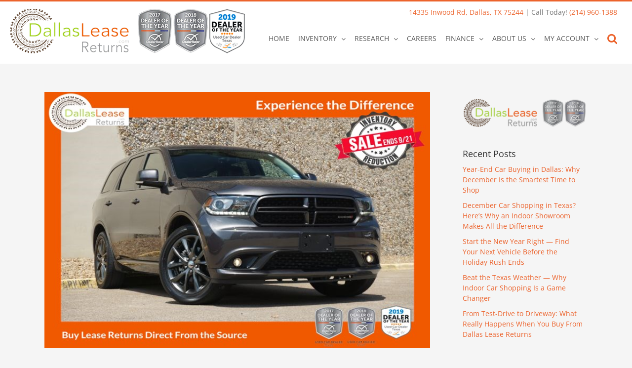

--- FILE ---
content_type: text/html; charset=UTF-8
request_url: https://blog.dallasleasereturns.com/2019/09/20/why-choose-a-mid-size-suv/
body_size: 15621
content:
<!DOCTYPE html>
<html class="avada-html-layout-wide avada-html-header-position-top" lang="en-US" prefix="og: http://ogp.me/ns# fb: http://ogp.me/ns/fb#">
<head>
	<meta http-equiv="X-UA-Compatible" content="IE=edge" />
	<meta http-equiv="Content-Type" content="text/html; charset=utf-8"/>
	<meta name="viewport" content="width=device-width, initial-scale=1" />
	<title>Why Choose a Mid-Size SUV &#8211; Dallas Lease Returns</title>
<meta name='robots' content='max-image-preview:large' />
<link rel="alternate" type="application/rss+xml" title="Dallas Lease Returns &raquo; Feed" href="https://blog.dallasleasereturns.com/feed/" />
<link rel="alternate" type="application/rss+xml" title="Dallas Lease Returns &raquo; Comments Feed" href="https://blog.dallasleasereturns.com/comments/feed/" />
		
		
		
				<link rel="alternate" type="application/rss+xml" title="Dallas Lease Returns &raquo; Why Choose a Mid-Size SUV Comments Feed" href="https://blog.dallasleasereturns.com/2019/09/20/why-choose-a-mid-size-suv/feed/" />
<link rel="alternate" title="oEmbed (JSON)" type="application/json+oembed" href="https://blog.dallasleasereturns.com/wp-json/oembed/1.0/embed?url=https%3A%2F%2Fblog.dallasleasereturns.com%2F2019%2F09%2F20%2Fwhy-choose-a-mid-size-suv%2F" />
<link rel="alternate" title="oEmbed (XML)" type="text/xml+oembed" href="https://blog.dallasleasereturns.com/wp-json/oembed/1.0/embed?url=https%3A%2F%2Fblog.dallasleasereturns.com%2F2019%2F09%2F20%2Fwhy-choose-a-mid-size-suv%2F&#038;format=xml" />

		<meta property="og:title" content="Why Choose a Mid-Size SUV"/>
		<meta property="og:type" content="article"/>
		<meta property="og:url" content="https://blog.dallasleasereturns.com/2019/09/20/why-choose-a-mid-size-suv/"/>
		<meta property="og:site_name" content="Dallas Lease Returns"/>
		<meta property="og:description" content="Whether you are a Dodge, Chevy, Ford or Kia person, we have you covered in the Mid-Size SUV market! Here are some reasons why this style of SUV is a great one!
 https://www.dallasleasereturns.com/pre-owned-cars/detail/2018-Jeep-Grand-Cherokee/407846 

 	Large enough to fit all you need, yet small enough to park! "/>

									<meta property="og:image" content="https://blog.dallasleasereturns.com/wp-content/uploads/2019/09/suv.jpg"/>
							<style id='wp-img-auto-sizes-contain-inline-css' type='text/css'>
img:is([sizes=auto i],[sizes^="auto," i]){contain-intrinsic-size:3000px 1500px}
/*# sourceURL=wp-img-auto-sizes-contain-inline-css */
</style>
<style id='wp-emoji-styles-inline-css' type='text/css'>

	img.wp-smiley, img.emoji {
		display: inline !important;
		border: none !important;
		box-shadow: none !important;
		height: 1em !important;
		width: 1em !important;
		margin: 0 0.07em !important;
		vertical-align: -0.1em !important;
		background: none !important;
		padding: 0 !important;
	}
/*# sourceURL=wp-emoji-styles-inline-css */
</style>
<link rel='stylesheet' id='fusion-dynamic-css-css' href='https://blog.dallasleasereturns.com/wp-content/uploads/fusion-styles/6dd53ff831e8a9bd5be00aa1a06cf689.min.css?ver=3.10.1' type='text/css' media='all' />
<script type="text/javascript" src="https://blog.dallasleasereturns.com/wp-includes/js/jquery/jquery.min.js?ver=3.7.1" id="jquery-core-js"></script>
<script type="text/javascript" src="https://blog.dallasleasereturns.com/wp-includes/js/jquery/jquery-migrate.min.js?ver=3.4.1" id="jquery-migrate-js"></script>
<link rel="https://api.w.org/" href="https://blog.dallasleasereturns.com/wp-json/" /><link rel="alternate" title="JSON" type="application/json" href="https://blog.dallasleasereturns.com/wp-json/wp/v2/posts/549" /><link rel="EditURI" type="application/rsd+xml" title="RSD" href="https://blog.dallasleasereturns.com/xmlrpc.php?rsd" />
<meta name="generator" content="WordPress 6.9" />
<link rel="canonical" href="https://blog.dallasleasereturns.com/2019/09/20/why-choose-a-mid-size-suv/" />
<link rel='shortlink' href='https://blog.dallasleasereturns.com/?p=549' />
<style type="text/css" id="css-fb-visibility">@media screen and (max-width: 640px){.fusion-no-small-visibility{display:none !important;}body .sm-text-align-center{text-align:center !important;}body .sm-text-align-left{text-align:left !important;}body .sm-text-align-right{text-align:right !important;}body .sm-flex-align-center{justify-content:center !important;}body .sm-flex-align-flex-start{justify-content:flex-start !important;}body .sm-flex-align-flex-end{justify-content:flex-end !important;}body .sm-mx-auto{margin-left:auto !important;margin-right:auto !important;}body .sm-ml-auto{margin-left:auto !important;}body .sm-mr-auto{margin-right:auto !important;}body .fusion-absolute-position-small{position:absolute;top:auto;width:100%;}.awb-sticky.awb-sticky-small{ position: sticky; top: var(--awb-sticky-offset,0); }}@media screen and (min-width: 641px) and (max-width: 1024px){.fusion-no-medium-visibility{display:none !important;}body .md-text-align-center{text-align:center !important;}body .md-text-align-left{text-align:left !important;}body .md-text-align-right{text-align:right !important;}body .md-flex-align-center{justify-content:center !important;}body .md-flex-align-flex-start{justify-content:flex-start !important;}body .md-flex-align-flex-end{justify-content:flex-end !important;}body .md-mx-auto{margin-left:auto !important;margin-right:auto !important;}body .md-ml-auto{margin-left:auto !important;}body .md-mr-auto{margin-right:auto !important;}body .fusion-absolute-position-medium{position:absolute;top:auto;width:100%;}.awb-sticky.awb-sticky-medium{ position: sticky; top: var(--awb-sticky-offset,0); }}@media screen and (min-width: 1025px){.fusion-no-large-visibility{display:none !important;}body .lg-text-align-center{text-align:center !important;}body .lg-text-align-left{text-align:left !important;}body .lg-text-align-right{text-align:right !important;}body .lg-flex-align-center{justify-content:center !important;}body .lg-flex-align-flex-start{justify-content:flex-start !important;}body .lg-flex-align-flex-end{justify-content:flex-end !important;}body .lg-mx-auto{margin-left:auto !important;margin-right:auto !important;}body .lg-ml-auto{margin-left:auto !important;}body .lg-mr-auto{margin-right:auto !important;}body .fusion-absolute-position-large{position:absolute;top:auto;width:100%;}.awb-sticky.awb-sticky-large{ position: sticky; top: var(--awb-sticky-offset,0); }}</style>		<script type="text/javascript">
			var doc = document.documentElement;
			doc.setAttribute( 'data-useragent', navigator.userAgent );
		</script>
		
	<style id='global-styles-inline-css' type='text/css'>
:root{--wp--preset--aspect-ratio--square: 1;--wp--preset--aspect-ratio--4-3: 4/3;--wp--preset--aspect-ratio--3-4: 3/4;--wp--preset--aspect-ratio--3-2: 3/2;--wp--preset--aspect-ratio--2-3: 2/3;--wp--preset--aspect-ratio--16-9: 16/9;--wp--preset--aspect-ratio--9-16: 9/16;--wp--preset--color--black: #000000;--wp--preset--color--cyan-bluish-gray: #abb8c3;--wp--preset--color--white: #ffffff;--wp--preset--color--pale-pink: #f78da7;--wp--preset--color--vivid-red: #cf2e2e;--wp--preset--color--luminous-vivid-orange: #ff6900;--wp--preset--color--luminous-vivid-amber: #fcb900;--wp--preset--color--light-green-cyan: #7bdcb5;--wp--preset--color--vivid-green-cyan: #00d084;--wp--preset--color--pale-cyan-blue: #8ed1fc;--wp--preset--color--vivid-cyan-blue: #0693e3;--wp--preset--color--vivid-purple: #9b51e0;--wp--preset--color--awb-color-1: rgba(255,255,255,1);--wp--preset--color--awb-color-2: rgba(246,246,246,1);--wp--preset--color--awb-color-3: rgba(235,234,234,1);--wp--preset--color--awb-color-4: rgba(89,186,0,1);--wp--preset--color--awb-color-5: rgba(236,99,44,1);--wp--preset--color--awb-color-6: rgba(116,116,116,1);--wp--preset--color--awb-color-7: rgba(51,52,52,1);--wp--preset--color--awb-color-8: rgba(51,51,51,1);--wp--preset--color--awb-color-custom-10: rgba(101,188,123,1);--wp--preset--color--awb-color-custom-11: rgba(224,222,222,1);--wp--preset--color--awb-color-custom-12: rgba(255,255,255,0.9);--wp--preset--color--awb-color-custom-13: rgba(35,31,32,1);--wp--preset--color--awb-color-custom-14: rgba(88,88,88,1);--wp--preset--color--awb-color-custom-15: rgba(169,204,89,1);--wp--preset--color--awb-color-custom-16: rgba(235,234,234,0.8);--wp--preset--color--awb-color-custom-17: rgba(71,71,71,1);--wp--preset--color--awb-color-custom-18: rgba(245,245,245,1);--wp--preset--gradient--vivid-cyan-blue-to-vivid-purple: linear-gradient(135deg,rgb(6,147,227) 0%,rgb(155,81,224) 100%);--wp--preset--gradient--light-green-cyan-to-vivid-green-cyan: linear-gradient(135deg,rgb(122,220,180) 0%,rgb(0,208,130) 100%);--wp--preset--gradient--luminous-vivid-amber-to-luminous-vivid-orange: linear-gradient(135deg,rgb(252,185,0) 0%,rgb(255,105,0) 100%);--wp--preset--gradient--luminous-vivid-orange-to-vivid-red: linear-gradient(135deg,rgb(255,105,0) 0%,rgb(207,46,46) 100%);--wp--preset--gradient--very-light-gray-to-cyan-bluish-gray: linear-gradient(135deg,rgb(238,238,238) 0%,rgb(169,184,195) 100%);--wp--preset--gradient--cool-to-warm-spectrum: linear-gradient(135deg,rgb(74,234,220) 0%,rgb(151,120,209) 20%,rgb(207,42,186) 40%,rgb(238,44,130) 60%,rgb(251,105,98) 80%,rgb(254,248,76) 100%);--wp--preset--gradient--blush-light-purple: linear-gradient(135deg,rgb(255,206,236) 0%,rgb(152,150,240) 100%);--wp--preset--gradient--blush-bordeaux: linear-gradient(135deg,rgb(254,205,165) 0%,rgb(254,45,45) 50%,rgb(107,0,62) 100%);--wp--preset--gradient--luminous-dusk: linear-gradient(135deg,rgb(255,203,112) 0%,rgb(199,81,192) 50%,rgb(65,88,208) 100%);--wp--preset--gradient--pale-ocean: linear-gradient(135deg,rgb(255,245,203) 0%,rgb(182,227,212) 50%,rgb(51,167,181) 100%);--wp--preset--gradient--electric-grass: linear-gradient(135deg,rgb(202,248,128) 0%,rgb(113,206,126) 100%);--wp--preset--gradient--midnight: linear-gradient(135deg,rgb(2,3,129) 0%,rgb(40,116,252) 100%);--wp--preset--font-size--small: 10.5px;--wp--preset--font-size--medium: 20px;--wp--preset--font-size--large: 21px;--wp--preset--font-size--x-large: 42px;--wp--preset--font-size--normal: 14px;--wp--preset--font-size--xlarge: 28px;--wp--preset--font-size--huge: 42px;--wp--preset--spacing--20: 0.44rem;--wp--preset--spacing--30: 0.67rem;--wp--preset--spacing--40: 1rem;--wp--preset--spacing--50: 1.5rem;--wp--preset--spacing--60: 2.25rem;--wp--preset--spacing--70: 3.38rem;--wp--preset--spacing--80: 5.06rem;--wp--preset--shadow--natural: 6px 6px 9px rgba(0, 0, 0, 0.2);--wp--preset--shadow--deep: 12px 12px 50px rgba(0, 0, 0, 0.4);--wp--preset--shadow--sharp: 6px 6px 0px rgba(0, 0, 0, 0.2);--wp--preset--shadow--outlined: 6px 6px 0px -3px rgb(255, 255, 255), 6px 6px rgb(0, 0, 0);--wp--preset--shadow--crisp: 6px 6px 0px rgb(0, 0, 0);}:where(.is-layout-flex){gap: 0.5em;}:where(.is-layout-grid){gap: 0.5em;}body .is-layout-flex{display: flex;}.is-layout-flex{flex-wrap: wrap;align-items: center;}.is-layout-flex > :is(*, div){margin: 0;}body .is-layout-grid{display: grid;}.is-layout-grid > :is(*, div){margin: 0;}:where(.wp-block-columns.is-layout-flex){gap: 2em;}:where(.wp-block-columns.is-layout-grid){gap: 2em;}:where(.wp-block-post-template.is-layout-flex){gap: 1.25em;}:where(.wp-block-post-template.is-layout-grid){gap: 1.25em;}.has-black-color{color: var(--wp--preset--color--black) !important;}.has-cyan-bluish-gray-color{color: var(--wp--preset--color--cyan-bluish-gray) !important;}.has-white-color{color: var(--wp--preset--color--white) !important;}.has-pale-pink-color{color: var(--wp--preset--color--pale-pink) !important;}.has-vivid-red-color{color: var(--wp--preset--color--vivid-red) !important;}.has-luminous-vivid-orange-color{color: var(--wp--preset--color--luminous-vivid-orange) !important;}.has-luminous-vivid-amber-color{color: var(--wp--preset--color--luminous-vivid-amber) !important;}.has-light-green-cyan-color{color: var(--wp--preset--color--light-green-cyan) !important;}.has-vivid-green-cyan-color{color: var(--wp--preset--color--vivid-green-cyan) !important;}.has-pale-cyan-blue-color{color: var(--wp--preset--color--pale-cyan-blue) !important;}.has-vivid-cyan-blue-color{color: var(--wp--preset--color--vivid-cyan-blue) !important;}.has-vivid-purple-color{color: var(--wp--preset--color--vivid-purple) !important;}.has-black-background-color{background-color: var(--wp--preset--color--black) !important;}.has-cyan-bluish-gray-background-color{background-color: var(--wp--preset--color--cyan-bluish-gray) !important;}.has-white-background-color{background-color: var(--wp--preset--color--white) !important;}.has-pale-pink-background-color{background-color: var(--wp--preset--color--pale-pink) !important;}.has-vivid-red-background-color{background-color: var(--wp--preset--color--vivid-red) !important;}.has-luminous-vivid-orange-background-color{background-color: var(--wp--preset--color--luminous-vivid-orange) !important;}.has-luminous-vivid-amber-background-color{background-color: var(--wp--preset--color--luminous-vivid-amber) !important;}.has-light-green-cyan-background-color{background-color: var(--wp--preset--color--light-green-cyan) !important;}.has-vivid-green-cyan-background-color{background-color: var(--wp--preset--color--vivid-green-cyan) !important;}.has-pale-cyan-blue-background-color{background-color: var(--wp--preset--color--pale-cyan-blue) !important;}.has-vivid-cyan-blue-background-color{background-color: var(--wp--preset--color--vivid-cyan-blue) !important;}.has-vivid-purple-background-color{background-color: var(--wp--preset--color--vivid-purple) !important;}.has-black-border-color{border-color: var(--wp--preset--color--black) !important;}.has-cyan-bluish-gray-border-color{border-color: var(--wp--preset--color--cyan-bluish-gray) !important;}.has-white-border-color{border-color: var(--wp--preset--color--white) !important;}.has-pale-pink-border-color{border-color: var(--wp--preset--color--pale-pink) !important;}.has-vivid-red-border-color{border-color: var(--wp--preset--color--vivid-red) !important;}.has-luminous-vivid-orange-border-color{border-color: var(--wp--preset--color--luminous-vivid-orange) !important;}.has-luminous-vivid-amber-border-color{border-color: var(--wp--preset--color--luminous-vivid-amber) !important;}.has-light-green-cyan-border-color{border-color: var(--wp--preset--color--light-green-cyan) !important;}.has-vivid-green-cyan-border-color{border-color: var(--wp--preset--color--vivid-green-cyan) !important;}.has-pale-cyan-blue-border-color{border-color: var(--wp--preset--color--pale-cyan-blue) !important;}.has-vivid-cyan-blue-border-color{border-color: var(--wp--preset--color--vivid-cyan-blue) !important;}.has-vivid-purple-border-color{border-color: var(--wp--preset--color--vivid-purple) !important;}.has-vivid-cyan-blue-to-vivid-purple-gradient-background{background: var(--wp--preset--gradient--vivid-cyan-blue-to-vivid-purple) !important;}.has-light-green-cyan-to-vivid-green-cyan-gradient-background{background: var(--wp--preset--gradient--light-green-cyan-to-vivid-green-cyan) !important;}.has-luminous-vivid-amber-to-luminous-vivid-orange-gradient-background{background: var(--wp--preset--gradient--luminous-vivid-amber-to-luminous-vivid-orange) !important;}.has-luminous-vivid-orange-to-vivid-red-gradient-background{background: var(--wp--preset--gradient--luminous-vivid-orange-to-vivid-red) !important;}.has-very-light-gray-to-cyan-bluish-gray-gradient-background{background: var(--wp--preset--gradient--very-light-gray-to-cyan-bluish-gray) !important;}.has-cool-to-warm-spectrum-gradient-background{background: var(--wp--preset--gradient--cool-to-warm-spectrum) !important;}.has-blush-light-purple-gradient-background{background: var(--wp--preset--gradient--blush-light-purple) !important;}.has-blush-bordeaux-gradient-background{background: var(--wp--preset--gradient--blush-bordeaux) !important;}.has-luminous-dusk-gradient-background{background: var(--wp--preset--gradient--luminous-dusk) !important;}.has-pale-ocean-gradient-background{background: var(--wp--preset--gradient--pale-ocean) !important;}.has-electric-grass-gradient-background{background: var(--wp--preset--gradient--electric-grass) !important;}.has-midnight-gradient-background{background: var(--wp--preset--gradient--midnight) !important;}.has-small-font-size{font-size: var(--wp--preset--font-size--small) !important;}.has-medium-font-size{font-size: var(--wp--preset--font-size--medium) !important;}.has-large-font-size{font-size: var(--wp--preset--font-size--large) !important;}.has-x-large-font-size{font-size: var(--wp--preset--font-size--x-large) !important;}
/*# sourceURL=global-styles-inline-css */
</style>
<style id='wp-block-library-inline-css' type='text/css'>
:root{--wp-block-synced-color:#7a00df;--wp-block-synced-color--rgb:122,0,223;--wp-bound-block-color:var(--wp-block-synced-color);--wp-editor-canvas-background:#ddd;--wp-admin-theme-color:#007cba;--wp-admin-theme-color--rgb:0,124,186;--wp-admin-theme-color-darker-10:#006ba1;--wp-admin-theme-color-darker-10--rgb:0,107,160.5;--wp-admin-theme-color-darker-20:#005a87;--wp-admin-theme-color-darker-20--rgb:0,90,135;--wp-admin-border-width-focus:2px}@media (min-resolution:192dpi){:root{--wp-admin-border-width-focus:1.5px}}.wp-element-button{cursor:pointer}:root .has-very-light-gray-background-color{background-color:#eee}:root .has-very-dark-gray-background-color{background-color:#313131}:root .has-very-light-gray-color{color:#eee}:root .has-very-dark-gray-color{color:#313131}:root .has-vivid-green-cyan-to-vivid-cyan-blue-gradient-background{background:linear-gradient(135deg,#00d084,#0693e3)}:root .has-purple-crush-gradient-background{background:linear-gradient(135deg,#34e2e4,#4721fb 50%,#ab1dfe)}:root .has-hazy-dawn-gradient-background{background:linear-gradient(135deg,#faaca8,#dad0ec)}:root .has-subdued-olive-gradient-background{background:linear-gradient(135deg,#fafae1,#67a671)}:root .has-atomic-cream-gradient-background{background:linear-gradient(135deg,#fdd79a,#004a59)}:root .has-nightshade-gradient-background{background:linear-gradient(135deg,#330968,#31cdcf)}:root .has-midnight-gradient-background{background:linear-gradient(135deg,#020381,#2874fc)}:root{--wp--preset--font-size--normal:16px;--wp--preset--font-size--huge:42px}.has-regular-font-size{font-size:1em}.has-larger-font-size{font-size:2.625em}.has-normal-font-size{font-size:var(--wp--preset--font-size--normal)}.has-huge-font-size{font-size:var(--wp--preset--font-size--huge)}.has-text-align-center{text-align:center}.has-text-align-left{text-align:left}.has-text-align-right{text-align:right}.has-fit-text{white-space:nowrap!important}#end-resizable-editor-section{display:none}.aligncenter{clear:both}.items-justified-left{justify-content:flex-start}.items-justified-center{justify-content:center}.items-justified-right{justify-content:flex-end}.items-justified-space-between{justify-content:space-between}.screen-reader-text{border:0;clip-path:inset(50%);height:1px;margin:-1px;overflow:hidden;padding:0;position:absolute;width:1px;word-wrap:normal!important}.screen-reader-text:focus{background-color:#ddd;clip-path:none;color:#444;display:block;font-size:1em;height:auto;left:5px;line-height:normal;padding:15px 23px 14px;text-decoration:none;top:5px;width:auto;z-index:100000}html :where(.has-border-color){border-style:solid}html :where([style*=border-top-color]){border-top-style:solid}html :where([style*=border-right-color]){border-right-style:solid}html :where([style*=border-bottom-color]){border-bottom-style:solid}html :where([style*=border-left-color]){border-left-style:solid}html :where([style*=border-width]){border-style:solid}html :where([style*=border-top-width]){border-top-style:solid}html :where([style*=border-right-width]){border-right-style:solid}html :where([style*=border-bottom-width]){border-bottom-style:solid}html :where([style*=border-left-width]){border-left-style:solid}html :where(img[class*=wp-image-]){height:auto;max-width:100%}:where(figure){margin:0 0 1em}html :where(.is-position-sticky){--wp-admin--admin-bar--position-offset:var(--wp-admin--admin-bar--height,0px)}@media screen and (max-width:600px){html :where(.is-position-sticky){--wp-admin--admin-bar--position-offset:0px}}
/*wp_block_styles_on_demand_placeholder:696e952171c4f*/
/*# sourceURL=wp-block-library-inline-css */
</style>
<style id='wp-block-library-theme-inline-css' type='text/css'>
.wp-block-audio :where(figcaption){color:#555;font-size:13px;text-align:center}.is-dark-theme .wp-block-audio :where(figcaption){color:#ffffffa6}.wp-block-audio{margin:0 0 1em}.wp-block-code{border:1px solid #ccc;border-radius:4px;font-family:Menlo,Consolas,monaco,monospace;padding:.8em 1em}.wp-block-embed :where(figcaption){color:#555;font-size:13px;text-align:center}.is-dark-theme .wp-block-embed :where(figcaption){color:#ffffffa6}.wp-block-embed{margin:0 0 1em}.blocks-gallery-caption{color:#555;font-size:13px;text-align:center}.is-dark-theme .blocks-gallery-caption{color:#ffffffa6}:root :where(.wp-block-image figcaption){color:#555;font-size:13px;text-align:center}.is-dark-theme :root :where(.wp-block-image figcaption){color:#ffffffa6}.wp-block-image{margin:0 0 1em}.wp-block-pullquote{border-bottom:4px solid;border-top:4px solid;color:currentColor;margin-bottom:1.75em}.wp-block-pullquote :where(cite),.wp-block-pullquote :where(footer),.wp-block-pullquote__citation{color:currentColor;font-size:.8125em;font-style:normal;text-transform:uppercase}.wp-block-quote{border-left:.25em solid;margin:0 0 1.75em;padding-left:1em}.wp-block-quote cite,.wp-block-quote footer{color:currentColor;font-size:.8125em;font-style:normal;position:relative}.wp-block-quote:where(.has-text-align-right){border-left:none;border-right:.25em solid;padding-left:0;padding-right:1em}.wp-block-quote:where(.has-text-align-center){border:none;padding-left:0}.wp-block-quote.is-large,.wp-block-quote.is-style-large,.wp-block-quote:where(.is-style-plain){border:none}.wp-block-search .wp-block-search__label{font-weight:700}.wp-block-search__button{border:1px solid #ccc;padding:.375em .625em}:where(.wp-block-group.has-background){padding:1.25em 2.375em}.wp-block-separator.has-css-opacity{opacity:.4}.wp-block-separator{border:none;border-bottom:2px solid;margin-left:auto;margin-right:auto}.wp-block-separator.has-alpha-channel-opacity{opacity:1}.wp-block-separator:not(.is-style-wide):not(.is-style-dots){width:100px}.wp-block-separator.has-background:not(.is-style-dots){border-bottom:none;height:1px}.wp-block-separator.has-background:not(.is-style-wide):not(.is-style-dots){height:2px}.wp-block-table{margin:0 0 1em}.wp-block-table td,.wp-block-table th{word-break:normal}.wp-block-table :where(figcaption){color:#555;font-size:13px;text-align:center}.is-dark-theme .wp-block-table :where(figcaption){color:#ffffffa6}.wp-block-video :where(figcaption){color:#555;font-size:13px;text-align:center}.is-dark-theme .wp-block-video :where(figcaption){color:#ffffffa6}.wp-block-video{margin:0 0 1em}:root :where(.wp-block-template-part.has-background){margin-bottom:0;margin-top:0;padding:1.25em 2.375em}
/*# sourceURL=/wp-includes/css/dist/block-library/theme.min.css */
</style>
<style id='classic-theme-styles-inline-css' type='text/css'>
/*! This file is auto-generated */
.wp-block-button__link{color:#fff;background-color:#32373c;border-radius:9999px;box-shadow:none;text-decoration:none;padding:calc(.667em + 2px) calc(1.333em + 2px);font-size:1.125em}.wp-block-file__button{background:#32373c;color:#fff;text-decoration:none}
/*# sourceURL=/wp-includes/css/classic-themes.min.css */
</style>
</head>

<body class="wp-singular post-template-default single single-post postid-549 single-format-standard wp-theme-Avada has-sidebar fusion-image-hovers fusion-pagination-sizing fusion-button_type-flat fusion-button_span-no fusion-button_gradient-linear avada-image-rollover-circle-yes avada-image-rollover-no fusion-body ltr fusion-sticky-header no-tablet-sticky-header no-mobile-sticky-header no-mobile-slidingbar no-mobile-totop avada-has-rev-slider-styles fusion-disable-outline fusion-sub-menu-fade mobile-logo-pos-left layout-wide-mode avada-has-boxed-modal-shadow- layout-scroll-offset-full avada-has-zero-margin-offset-top fusion-top-header menu-text-align-center mobile-menu-design-modern fusion-show-pagination-text fusion-header-layout-v2 avada-responsive avada-footer-fx-none avada-menu-highlight-style-textcolor fusion-search-form-classic fusion-main-menu-search-overlay fusion-avatar-square avada-dropdown-styles avada-blog-layout-medium avada-blog-archive-layout-medium avada-header-shadow-no avada-menu-icon-position-left avada-has-megamenu-shadow avada-has-header-100-width avada-has-mobile-menu-search avada-has-main-nav-search-icon avada-has-breadcrumb-mobile-hidden avada-has-titlebar-bar_and_content avada-content-bg-not-opaque avada-has-pagination-width_height avada-flyout-menu-direction-fade avada-ec-views-v1" data-awb-post-id="549">
		<a class="skip-link screen-reader-text" href="#content">Skip to content</a>

	<div id="boxed-wrapper">
		
		<div id="wrapper" class="fusion-wrapper">
			<div id="home" style="position:relative;top:-1px;"></div>
							
					
			<header class="fusion-header-wrapper">
				<div class="fusion-header-v2 fusion-logo-alignment fusion-logo-left fusion-sticky-menu- fusion-sticky-logo- fusion-mobile-logo-  fusion-mobile-menu-design-modern">
					
<div class="fusion-secondary-header">
	<div class="fusion-row">
							<div class="fusion-alignright">
				<div class="fusion-contact-info"><span class="fusion-contact-info-phone-number"><a class="ds-header-address-title" href="https://www.google.com/maps/dir/?api=1&destination=14335%20Inwood%20Rd%2C%20Dallas%2C%20TX%2075244" title="Dealership Address" target="_blank">14335 Inwood Rd, Dallas, TX 75244</a> | Call Today! <a class="ds-header-phone" href="tel:2149601388">(214) 960-1388</a></span></div>			</div>
			</div>
</div>
<div class="fusion-header-sticky-height"></div>
<div class="fusion-header">
	<div class="fusion-row">
					<div class="fusion-logo" data-margin-top="-30px" data-margin-bottom="0px" data-margin-left="0px" data-margin-right="0px">
			<a class="fusion-logo-link"  href="https://blog.dallasleasereturns.com/" >

						<!-- standard logo -->
			<img src="https://blog.dallasleasereturns.com/wp-content/uploads/2019/09/dallas-lease-returns-logo.png" srcset="https://blog.dallasleasereturns.com/wp-content/uploads/2019/09/dallas-lease-returns-logo.png 1x" width="476" height="90" alt="Dallas Lease Returns Logo" data-retina_logo_url="" class="fusion-standard-logo" />

			
					</a>
		</div>		<nav class="fusion-main-menu" aria-label="Main Menu"><div class="fusion-overlay-search">		<form role="search" class="searchform fusion-search-form  fusion-live-search fusion-search-form-classic" method="get" action="https://blog.dallasleasereturns.com/">
			<div class="fusion-search-form-content">

				
				<div class="fusion-search-field search-field">
					<label><span class="screen-reader-text">Search for:</span>
													<input type="search" class="s fusion-live-search-input" name="s" id="fusion-live-search-input-0" autocomplete="off" placeholder="Search..." required aria-required="true" aria-label="Search..."/>
											</label>
				</div>
				<div class="fusion-search-button search-button">
					<input type="submit" class="fusion-search-submit searchsubmit" aria-label="Search" value="&#xf002;" />
										<div class="fusion-slider-loading"></div>
									</div>

				
			</div>


							<div class="fusion-search-results-wrapper"><div class="fusion-search-results"></div></div>
			
		</form>
		<div class="fusion-search-spacer"></div><a href="#" role="button" aria-label="Close Search" class="fusion-close-search"></a></div><ul id="menu-primary" class="fusion-menu"><li  id="menu-item-466"  class="menu-item menu-item-type-custom menu-item-object-custom menu-item-466"  data-item-id="466"><a  href="https://www.dallasleasereturns.com/home" class="fusion-textcolor-highlight"><span class="menu-text">HOME</span></a></li><li  id="menu-item-149"  class="menu-item menu-item-type-custom menu-item-object-custom menu-item-has-children menu-item-149 fusion-dropdown-menu"  data-item-id="149"><a  href="https://www.dallasleasereturns.com/contact-us#" class="fusion-textcolor-highlight"><span class="menu-text">INVENTORY</span> <span class="fusion-caret"><i class="fusion-dropdown-indicator" aria-hidden="true"></i></span></a><ul class="sub-menu"><li  id="menu-item-467"  class="menu-item menu-item-type-custom menu-item-object-custom menu-item-467 fusion-dropdown-submenu" ><a  href="https://www.dallasleasereturns.com/pre-owned-cars" class="fusion-textcolor-highlight"><span>VIEW ALL</span></a></li><li  id="menu-item-468"  class="menu-item menu-item-type-custom menu-item-object-custom menu-item-468 fusion-dropdown-submenu" ><a  href="https://www.dallasleasereturns.com/pre-owned-cars?pricerange=On%20Sale" class="fusion-textcolor-highlight"><span>CURRENT SPECIALS</span></a></li><li  id="menu-item-469"  class="menu-item menu-item-type-custom menu-item-object-custom menu-item-469 fusion-dropdown-submenu" ><a  href="https://www.dallasleasereturns.com/certified-cars" class="fusion-textcolor-highlight"><span>CERTIFIED PRE-OWNED</span></a></li><li  id="menu-item-470"  class="menu-item menu-item-type-custom menu-item-object-custom menu-item-470 fusion-dropdown-submenu" ><a  href="https://www.dallasleasereturns.com/pre-owned-cars?pricerange=0-10000" class="fusion-textcolor-highlight"><span>DEALS UNDER 10,000</span></a></li><li  id="menu-item-471"  class="menu-item menu-item-type-custom menu-item-object-custom menu-item-471 fusion-dropdown-submenu" ><a  href="https://www.dallasleasereturns.com/pre-owned-cars?citympg=Over%2030%20MPG" class="fusion-textcolor-highlight"><span>OVER 30 MPG</span></a></li><li  id="menu-item-472"  class="menu-item menu-item-type-custom menu-item-object-custom menu-item-472 fusion-dropdown-submenu" ><a  href="https://www.dallasleasereturns.com/calculate-shipping-dallas-tx" class="fusion-textcolor-highlight"><span>CALCULATE SHIPPING</span></a></li></ul></li><li  id="menu-item-473"  class="menu-item menu-item-type-custom menu-item-object-custom menu-item-has-children menu-item-473 fusion-dropdown-menu"  data-item-id="473"><a  href="https://www.dallasleasereturns.com/contact-us#" class="fusion-textcolor-highlight"><span class="menu-text">RESEARCH</span> <span class="fusion-caret"><i class="fusion-dropdown-indicator" aria-hidden="true"></i></span></a><ul class="sub-menu"><li  id="menu-item-474"  class="menu-item menu-item-type-custom menu-item-object-custom menu-item-474 fusion-dropdown-submenu" ><a  href="https://www.dallasleasereturns.com/used-chevrolet-trucks-dallas-tx" class="fusion-textcolor-highlight"><span>USED CHEVROLET TRUCKS</span></a></li><li  id="menu-item-475"  class="menu-item menu-item-type-custom menu-item-object-custom menu-item-475 fusion-dropdown-submenu" ><a  href="https://www.dallasleasereturns.com/used-ford-trucks-dallas-tx" class="fusion-textcolor-highlight"><span>USED FORD TRUCKS</span></a></li><li  id="menu-item-476"  class="menu-item menu-item-type-custom menu-item-object-custom menu-item-476 fusion-dropdown-submenu" ><a  href="https://www.dallasleasereturns.com/used-gmc-trucks-dallas-tx" class="fusion-textcolor-highlight"><span>USED GMC TRUCKS</span></a></li><li  id="menu-item-477"  class="menu-item menu-item-type-custom menu-item-object-custom menu-item-477 fusion-dropdown-submenu" ><a  href="https://www.dallasleasereturns.com/used-ram-trucks-dallas-tx" class="fusion-textcolor-highlight"><span>USED RAM TRUCKS</span></a></li><li  id="menu-item-478"  class="menu-item menu-item-type-custom menu-item-object-custom menu-item-478 fusion-dropdown-submenu" ><a  href="https://www.dallasleasereturns.com/used-toyota-trucks-dallas-tx" class="fusion-textcolor-highlight"><span>USED TOYOTA TRUCKS</span></a></li></ul></li><li  id="menu-item-479"  class="menu-item menu-item-type-custom menu-item-object-custom menu-item-479"  data-item-id="479"><a  href="https://www.dallasleasereturns.com/careers" class="fusion-textcolor-highlight"><span class="menu-text">CAREERS</span></a></li><li  id="menu-item-480"  class="menu-item menu-item-type-custom menu-item-object-custom menu-item-has-children menu-item-480 fusion-dropdown-menu"  data-item-id="480"><a  href="https://www.dallasleasereturns.com/finance#" class="fusion-textcolor-highlight"><span class="menu-text">FINANCE</span> <span class="fusion-caret"><i class="fusion-dropdown-indicator" aria-hidden="true"></i></span></a><ul class="sub-menu"><li  id="menu-item-481"  class="menu-item menu-item-type-custom menu-item-object-custom menu-item-481 fusion-dropdown-submenu" ><a  href="https://www.dallasleasereturns.com/finance-your-car/pre-approved?referrer=https%3A%2F%2Fblog.dallasleasereturns.com%2F" class="fusion-textcolor-highlight"><span>ONLINE CREDIT APPROVAL</span></a></li><li  id="menu-item-482"  class="menu-item menu-item-type-custom menu-item-object-custom menu-item-482 fusion-dropdown-submenu" ><a  href="https://www.dallasautofinance.com/default.aspx" class="fusion-textcolor-highlight"><span>BAD CREDIT FINANCING</span></a></li><li  id="menu-item-483"  class="menu-item menu-item-type-custom menu-item-object-custom menu-item-483 fusion-dropdown-submenu" ><a  href="https://www.dallasleasereturns.com/finance-your-car/pre-approved?referrer=https%3A%2F%2Fblog.dallasleasereturns.com%2F" class="fusion-textcolor-highlight"><span>GOOD CREDIT FINANCING</span></a></li><li  id="menu-item-484"  class="menu-item menu-item-type-custom menu-item-object-custom menu-item-484 fusion-dropdown-submenu" ><a  href="https://www.dallasleasereturns.com/sell-my-car" class="fusion-textcolor-highlight"><span>CALCULATE YOUR TRADE</span></a></li><li  id="menu-item-485"  class="menu-item menu-item-type-custom menu-item-object-custom menu-item-485 fusion-dropdown-submenu" ><a  href="https://www.dallasleasereturns.com/finance-your-car" class="fusion-textcolor-highlight"><span>CALCULATE PAYMENTS</span></a></li><li  id="menu-item-486"  class="menu-item menu-item-type-custom menu-item-object-custom menu-item-486 fusion-dropdown-submenu" ><a  href="https://www.dallasleasereturns.com/kelley-blue-book-report-dallas-tx" class="fusion-textcolor-highlight"><span>KELLEY BLUE BOOK REPORT</span></a></li></ul></li><li  id="menu-item-487"  class="menu-item menu-item-type-custom menu-item-object-custom menu-item-has-children menu-item-487 fusion-dropdown-menu"  data-item-id="487"><a  href="https://www.dallasleasereturns.com/about#" class="fusion-textcolor-highlight"><span class="menu-text">ABOUT US</span> <span class="fusion-caret"><i class="fusion-dropdown-indicator" aria-hidden="true"></i></span></a><ul class="sub-menu"><li  id="menu-item-488"  class="menu-item menu-item-type-custom menu-item-object-custom menu-item-488 fusion-dropdown-submenu" ><a  href="https://www.dallasleasereturns.com/about-us" class="fusion-textcolor-highlight"><span>OUR DEALERSHIP</span></a></li><li  id="menu-item-489"  class="menu-item menu-item-type-custom menu-item-object-custom menu-item-489 fusion-dropdown-submenu" ><a  href="https://www.dallasleasereturns.com/meet-our-team" class="fusion-textcolor-highlight"><span>OUR TEAM</span></a></li><li  id="menu-item-490"  class="menu-item menu-item-type-custom menu-item-object-custom menu-item-490 fusion-dropdown-submenu" ><a  href="https://www.dallasleasereturns.com/testimonial" class="fusion-textcolor-highlight"><span>TESTIMONIALS</span></a></li><li  id="menu-item-491"  class="menu-item menu-item-type-custom menu-item-object-custom menu-item-home menu-item-491 fusion-dropdown-submenu" ><a  href="https://blog.dallasleasereturns.com/" class="fusion-textcolor-highlight"><span>BLOG</span></a></li><li  id="menu-item-492"  class="menu-item menu-item-type-custom menu-item-object-custom menu-item-492 fusion-dropdown-submenu" ><a  href="https://www.dallasleasereturns.com/contact-us" class="fusion-textcolor-highlight"><span>CONTACT US</span></a></li><li  id="menu-item-493"  class="menu-item menu-item-type-custom menu-item-object-custom menu-item-493 fusion-dropdown-submenu" ><a  href="https://www.dallasleasereturns.com/virtual-tour" class="fusion-textcolor-highlight"><span>VIRTUAL TOUR</span></a></li></ul></li><li  id="menu-item-494"  class="menu-item menu-item-type-custom menu-item-object-custom menu-item-has-children menu-item-494 fusion-dropdown-menu"  data-item-id="494"><a  href="https://www.dallasleasereturns.com/account/login?returnUrl=%2Fcareers" class="fusion-textcolor-highlight"><span class="menu-text">MY ACCOUNT</span> <span class="fusion-caret"><i class="fusion-dropdown-indicator" aria-hidden="true"></i></span></a><ul class="sub-menu"><li  id="menu-item-495"  class="menu-item menu-item-type-custom menu-item-object-custom menu-item-495 fusion-dropdown-submenu" ><a  href="https://www.dallasleasereturns.com/account/login?returnUrl=%2Fcareers" class="fusion-textcolor-highlight"><span>SIGN-UP/SIGN-IN</span></a></li></ul></li><li class="fusion-custom-menu-item fusion-main-menu-search fusion-search-overlay"><a class="fusion-main-menu-icon" href="#" aria-label="Search" data-title="Search" title="Search" role="button" aria-expanded="false"></a></li></ul></nav>	<div class="fusion-mobile-menu-icons">
							<a href="#" class="fusion-icon awb-icon-bars" aria-label="Toggle mobile menu" aria-expanded="false"></a>
		
					<a href="#" class="fusion-icon awb-icon-search" aria-label="Toggle mobile search"></a>
		
		
			</div>

<nav class="fusion-mobile-nav-holder fusion-mobile-menu-text-align-left" aria-label="Main Menu Mobile"></nav>

		
<div class="fusion-clearfix"></div>
<div class="fusion-mobile-menu-search">
			<form role="search" class="searchform fusion-search-form  fusion-live-search fusion-search-form-classic" method="get" action="https://blog.dallasleasereturns.com/">
			<div class="fusion-search-form-content">

				
				<div class="fusion-search-field search-field">
					<label><span class="screen-reader-text">Search for:</span>
													<input type="search" class="s fusion-live-search-input" name="s" id="fusion-live-search-input-1" autocomplete="off" placeholder="Search..." required aria-required="true" aria-label="Search..."/>
											</label>
				</div>
				<div class="fusion-search-button search-button">
					<input type="submit" class="fusion-search-submit searchsubmit" aria-label="Search" value="&#xf002;" />
										<div class="fusion-slider-loading"></div>
									</div>

				
			</div>


							<div class="fusion-search-results-wrapper"><div class="fusion-search-results"></div></div>
			
		</form>
		</div>
			</div>
</div>
				</div>
				<div class="fusion-clearfix"></div>
			</header>
								
							<div id="sliders-container" class="fusion-slider-visibility">
					</div>
				
					
							
			<section class="avada-page-titlebar-wrapper" aria-label="Page Title Bar">
	<div class="fusion-page-title-bar fusion-page-title-bar-breadcrumbs fusion-page-title-bar-left">
		<div class="fusion-page-title-row">
			<div class="fusion-page-title-wrapper">
				<div class="fusion-page-title-captions">

					
					
				</div>

													
			</div>
		</div>
	</div>
</section>

						<main id="main" class="clearfix ">
				<div class="fusion-row" style="">

<section id="content" style="float: left;">
	
					<article id="post-549" class="post post-549 type-post status-publish format-standard has-post-thumbnail hentry category-automotive-knowledge category-automotive-tips category-car-knowledge category-car-shopping category-dallas tag-3rd-row-seat tag-dallas tag-dallas-lease-returns tag-midsize-suv tag-suv">
						
														<div class="fusion-flexslider flexslider fusion-flexslider-loading post-slideshow fusion-post-slideshow">
				<ul class="slides">
																<li>
																																<a href="https://blog.dallasleasereturns.com/wp-content/uploads/2019/09/suv.jpg" data-rel="iLightbox[gallery549]" title="https://www.dallasleasereturns.com/pre-owned-cars/detail/2018-Dodge-Durango/415798" data-title="suv" data-caption="https://www.dallasleasereturns.com/pre-owned-cars/detail/2018-Dodge-Durango/415798" aria-label="suv">
										<span class="screen-reader-text">View Larger Image</span>
										<img width="730" height="485" src="https://blog.dallasleasereturns.com/wp-content/uploads/2019/09/suv.jpg" class="attachment-full size-full wp-post-image" alt="" decoding="async" fetchpriority="high" srcset="https://blog.dallasleasereturns.com/wp-content/uploads/2019/09/suv-200x133.jpg 200w, https://blog.dallasleasereturns.com/wp-content/uploads/2019/09/suv-400x266.jpg 400w, https://blog.dallasleasereturns.com/wp-content/uploads/2019/09/suv-600x399.jpg 600w, https://blog.dallasleasereturns.com/wp-content/uploads/2019/09/suv.jpg 730w" sizes="(max-width: 800px) 100vw, 730px" />									</a>
																					</li>

																																																																																																															</ul>
			</div>
						
															<h1 class="entry-title fusion-post-title">Why Choose a Mid-Size SUV</h1>										<div class="post-content">
				<h2 style="text-align: center;">Whether you are a Dodge, Chevy, Ford or Kia person, we have you covered in the Mid-Size SUV market! Here are some reasons why this style of SUV is a great one!</h2>
<div id="attachment_553" style="width: 740px" class="wp-caption aligncenter"><img decoding="async" aria-describedby="caption-attachment-553" class="size-full wp-image-553" src="https://blog.dallasleasereturns.com/wp-content/uploads/2019/09/jeep.jpg" alt="" width="730" height="485" srcset="https://blog.dallasleasereturns.com/wp-content/uploads/2019/09/jeep-200x133.jpg 200w, https://blog.dallasleasereturns.com/wp-content/uploads/2019/09/jeep-300x199.jpg 300w, https://blog.dallasleasereturns.com/wp-content/uploads/2019/09/jeep-400x266.jpg 400w, https://blog.dallasleasereturns.com/wp-content/uploads/2019/09/jeep-600x399.jpg 600w, https://blog.dallasleasereturns.com/wp-content/uploads/2019/09/jeep.jpg 730w" sizes="(max-width: 730px) 100vw, 730px" /><p id="caption-attachment-553" class="wp-caption-text">https://www.dallasleasereturns.com/pre-owned-cars/detail/2018-Jeep-Grand-Cherokee/407846</p></div>
<ul>
<li><strong>Large enough to fit all you need, yet small enough to park! </strong></li>
<li><strong>Most models have a 3rd-row seat which means you can fit all kinds of passengers, unlike a compact SUV where they usually only have 2 rows of seats, which is the same as a car. Plus, more legroom in the mid-size models!</strong></li>
</ul>
<p><img decoding="async" class="size-full wp-image-551 aligncenter" src="https://blog.dallasleasereturns.com/wp-content/uploads/2019/09/flat-seats.jpg" alt="" width="730" height="485" srcset="https://blog.dallasleasereturns.com/wp-content/uploads/2019/09/flat-seats-200x133.jpg 200w, https://blog.dallasleasereturns.com/wp-content/uploads/2019/09/flat-seats-300x199.jpg 300w, https://blog.dallasleasereturns.com/wp-content/uploads/2019/09/flat-seats-400x266.jpg 400w, https://blog.dallasleasereturns.com/wp-content/uploads/2019/09/flat-seats-600x399.jpg 600w, https://blog.dallasleasereturns.com/wp-content/uploads/2019/09/flat-seats.jpg 730w" sizes="(max-width: 730px) 100vw, 730px" /></p>
<ul>
<li><strong>Folding flat rear seats might seem like a not so fancy option, however, this feature really comes in handy when hauling anything! You will be surprised at what you can fit in there, plus all your cargo is safe from the elements unlike in a pickup truck!</strong></li>
<li><strong>Many come with optional All-Wheel or Four Wheel Drive, making this a very versatile vehicle, snow, rain, or whatever nature throws at you, you will be prepared!</strong></li>
</ul>
<div id="attachment_552" style="width: 740px" class="wp-caption aligncenter"><img decoding="async" aria-describedby="caption-attachment-552" class="size-full wp-image-552" src="https://blog.dallasleasereturns.com/wp-content/uploads/2019/09/kia.jpg" alt="" width="730" height="485" srcset="https://blog.dallasleasereturns.com/wp-content/uploads/2019/09/kia-200x133.jpg 200w, https://blog.dallasleasereturns.com/wp-content/uploads/2019/09/kia-300x199.jpg 300w, https://blog.dallasleasereturns.com/wp-content/uploads/2019/09/kia-400x266.jpg 400w, https://blog.dallasleasereturns.com/wp-content/uploads/2019/09/kia-600x399.jpg 600w, https://blog.dallasleasereturns.com/wp-content/uploads/2019/09/kia.jpg 730w" sizes="(max-width: 730px) 100vw, 730px" /><p id="caption-attachment-552" class="wp-caption-text">https://www.dallasleasereturns.com/pre-owned-cars/detail/2018-Kia-Sorento/411441</p></div>
<ul>
<li><strong>Plenty of room for pets! We all know you love to bring Fido along with you, and with an SUV of this size, they have more space, which means, you could get another dog!?</strong></li>
<li><strong>You may not need it right now, but having the capability to go off-road, or tow a trailer could be an excellent feature for you down the road. </strong></li>
<li><strong>They are safer. It is simple physics, a small car vs. a Mid-size SUV, who do you think will win? </strong></li>
<li><strong>Even though they are a bigger vehicle, the fuel economy is excellent! </strong></li>
</ul>
<p>&nbsp;</p>
<h2 style="text-align: center;">Even if you don&#8217;t have a large family, don&#8217;t worry, you will still love the versatility of this style SUV.</h2>
							</div>

												<div class="fusion-meta-info"><div class="fusion-meta-info-wrapper">By <span class="vcard"><span class="fn"><a href="https://blog.dallasleasereturns.com/author/aaron/" title="Posts by aaron" rel="author">aaron</a></span></span><span class="fusion-inline-sep">|</span><span class="updated rich-snippet-hidden">2023-07-10T15:26:19+00:00</span><span>September 20th, 2019</span><span class="fusion-inline-sep">|</span>Categories: <a href="https://blog.dallasleasereturns.com/category/automotive-knowledge/" rel="category tag">Automotive Knowledge</a>, <a href="https://blog.dallasleasereturns.com/category/automotive-tips/" rel="category tag">Automotive Tips</a>, <a href="https://blog.dallasleasereturns.com/category/car-knowledge/" rel="category tag">Car Knowledge</a>, <a href="https://blog.dallasleasereturns.com/category/car-shopping/" rel="category tag">Car Shopping</a>, <a href="https://blog.dallasleasereturns.com/category/dallas/" rel="category tag">Dallas</a><span class="fusion-inline-sep">|</span><span class="meta-tags">Tags: <a href="https://blog.dallasleasereturns.com/tag/3rd-row-seat/" rel="tag">3rd row seat</a>, <a href="https://blog.dallasleasereturns.com/tag/dallas/" rel="tag">dallas</a>, <a href="https://blog.dallasleasereturns.com/tag/dallas-lease-returns/" rel="tag">dallas lease returns</a>, <a href="https://blog.dallasleasereturns.com/tag/midsize-suv/" rel="tag">Midsize SUV</a>, <a href="https://blog.dallasleasereturns.com/tag/suv/" rel="tag">suv</a></span><span class="fusion-inline-sep">|</span><span class="fusion-comments"><a href="https://blog.dallasleasereturns.com/2019/09/20/why-choose-a-mid-size-suv/#respond">0 Comments</a></span></div></div>													<div class="fusion-sharing-box fusion-theme-sharing-box fusion-single-sharing-box">
		<h4>Share This Article, Choose Your Platform!</h4>
		<div class="fusion-social-networks"><div class="fusion-social-networks-wrapper"><a  class="fusion-social-network-icon fusion-tooltip fusion-facebook awb-icon-facebook" style="color:var(--sharing_social_links_icon_color);" data-placement="top" data-title="Facebook" data-toggle="tooltip" title="Facebook" href="https://www.facebook.com/sharer.php?u=https%3A%2F%2Fblog.dallasleasereturns.com%2F2019%2F09%2F20%2Fwhy-choose-a-mid-size-suv%2F&amp;t=Why%20Choose%20a%20Mid-Size%20SUV" target="_blank" rel="noreferrer nofollow"><span class="screen-reader-text">Facebook</span></a><a  class="fusion-social-network-icon fusion-tooltip fusion-twitter awb-icon-twitter" style="color:var(--sharing_social_links_icon_color);" data-placement="top" data-title="Twitter" data-toggle="tooltip" title="Twitter" href="https://twitter.com/share?url=https%3A%2F%2Fblog.dallasleasereturns.com%2F2019%2F09%2F20%2Fwhy-choose-a-mid-size-suv%2F&amp;text=Why%20Choose%20a%20Mid-Size%20SUV" target="_blank" rel="noopener noreferrer nofollow"><span class="screen-reader-text">Twitter</span></a><a  class="fusion-social-network-icon fusion-tooltip fusion-reddit awb-icon-reddit" style="color:var(--sharing_social_links_icon_color);" data-placement="top" data-title="Reddit" data-toggle="tooltip" title="Reddit" href="https://reddit.com/submit?url=https://blog.dallasleasereturns.com/2019/09/20/why-choose-a-mid-size-suv/&amp;title=Why%20Choose%20a%20Mid-Size%20SUV" target="_blank" rel="noopener noreferrer nofollow"><span class="screen-reader-text">Reddit</span></a><a  class="fusion-social-network-icon fusion-tooltip fusion-linkedin awb-icon-linkedin" style="color:var(--sharing_social_links_icon_color);" data-placement="top" data-title="LinkedIn" data-toggle="tooltip" title="LinkedIn" href="https://www.linkedin.com/shareArticle?mini=true&amp;url=https%3A%2F%2Fblog.dallasleasereturns.com%2F2019%2F09%2F20%2Fwhy-choose-a-mid-size-suv%2F&amp;title=Why%20Choose%20a%20Mid-Size%20SUV&amp;summary=Whether%20you%20are%20a%20Dodge%2C%20Chevy%2C%20Ford%20or%20Kia%20person%2C%20we%20have%20you%20covered%20in%20the%20Mid-Size%20SUV%20market%21%20Here%20are%20some%20reasons%20why%20this%20style%20of%20SUV%20is%20a%20great%20one%21%0D%0A%20https%3A%2F%2Fwww.dallasleasereturns.com%2Fpre-owned-cars%2Fdetail%2F2018-Jeep-Grand-Cherokee%2F407846%20%0D%0A%0D%0A%20" target="_blank" rel="noopener noreferrer nofollow"><span class="screen-reader-text">LinkedIn</span></a><a  class="fusion-social-network-icon fusion-tooltip fusion-whatsapp awb-icon-whatsapp" style="color:var(--sharing_social_links_icon_color);" data-placement="top" data-title="WhatsApp" data-toggle="tooltip" title="WhatsApp" href="https://api.whatsapp.com/send?text=https%3A%2F%2Fblog.dallasleasereturns.com%2F2019%2F09%2F20%2Fwhy-choose-a-mid-size-suv%2F" target="_blank" rel="noopener noreferrer nofollow"><span class="screen-reader-text">WhatsApp</span></a><a  class="fusion-social-network-icon fusion-tooltip fusion-tumblr awb-icon-tumblr" style="color:var(--sharing_social_links_icon_color);" data-placement="top" data-title="Tumblr" data-toggle="tooltip" title="Tumblr" href="https://www.tumblr.com/share/link?url=https%3A%2F%2Fblog.dallasleasereturns.com%2F2019%2F09%2F20%2Fwhy-choose-a-mid-size-suv%2F&amp;name=Why%20Choose%20a%20Mid-Size%20SUV&amp;description=Whether%20you%20are%20a%20Dodge%2C%20Chevy%2C%20Ford%20or%20Kia%20person%2C%20we%20have%20you%20covered%20in%20the%20Mid-Size%20SUV%20market%21%20Here%20are%20some%20reasons%20why%20this%20style%20of%20SUV%20is%20a%20great%20one%21%0D%0A%20https%3A%2F%2Fwww.dallasleasereturns.com%2Fpre-owned-cars%2Fdetail%2F2018-Jeep-Grand-Cherokee%2F407846%20%0D%0A%0D%0A%20%09Large%20enough%20to%20fit%20all%20you%20need%2C%20yet%20small%20enough%20to%20park%21%C2%A0" target="_blank" rel="noopener noreferrer nofollow"><span class="screen-reader-text">Tumblr</span></a><a  class="fusion-social-network-icon fusion-tooltip fusion-pinterest awb-icon-pinterest" style="color:var(--sharing_social_links_icon_color);" data-placement="top" data-title="Pinterest" data-toggle="tooltip" title="Pinterest" href="https://pinterest.com/pin/create/button/?url=https%3A%2F%2Fblog.dallasleasereturns.com%2F2019%2F09%2F20%2Fwhy-choose-a-mid-size-suv%2F&amp;description=Whether%20you%20are%20a%20Dodge%2C%20Chevy%2C%20Ford%20or%20Kia%20person%2C%20we%20have%20you%20covered%20in%20the%20Mid-Size%20SUV%20market%21%20Here%20are%20some%20reasons%20why%20this%20style%20of%20SUV%20is%20a%20great%20one%21%0D%0A%20https%3A%2F%2Fwww.dallasleasereturns.com%2Fpre-owned-cars%2Fdetail%2F2018-Jeep-Grand-Cherokee%2F407846%20%0D%0A%0D%0A%20%09Large%20enough%20to%20fit%20all%20you%20need%2C%20yet%20small%20enough%20to%20park%21%C2%A0&amp;media=https%3A%2F%2Fblog.dallasleasereturns.com%2Fwp-content%2Fuploads%2F2019%2F09%2Fsuv.jpg" target="_blank" rel="noopener noreferrer nofollow"><span class="screen-reader-text">Pinterest</span></a><a  class="fusion-social-network-icon fusion-tooltip fusion-vk awb-icon-vk" style="color:var(--sharing_social_links_icon_color);" data-placement="top" data-title="Vk" data-toggle="tooltip" title="Vk" href="https://vk.com/share.php?url=https%3A%2F%2Fblog.dallasleasereturns.com%2F2019%2F09%2F20%2Fwhy-choose-a-mid-size-suv%2F&amp;title=Why%20Choose%20a%20Mid-Size%20SUV&amp;description=Whether%20you%20are%20a%20Dodge%2C%20Chevy%2C%20Ford%20or%20Kia%20person%2C%20we%20have%20you%20covered%20in%20the%20Mid-Size%20SUV%20market%21%20Here%20are%20some%20reasons%20why%20this%20style%20of%20SUV%20is%20a%20great%20one%21%0D%0A%20https%3A%2F%2Fwww.dallasleasereturns.com%2Fpre-owned-cars%2Fdetail%2F2018-Jeep-Grand-Cherokee%2F407846%20%0D%0A%0D%0A%20%09Large%20enough%20to%20fit%20all%20you%20need%2C%20yet%20small%20enough%20to%20park%21%C2%A0" target="_blank" rel="noopener noreferrer nofollow"><span class="screen-reader-text">Vk</span></a><a  class="fusion-social-network-icon fusion-tooltip fusion-mail awb-icon-mail fusion-last-social-icon" style="color:var(--sharing_social_links_icon_color);" data-placement="top" data-title="Email" data-toggle="tooltip" title="Email" href="mailto:?body=https://blog.dallasleasereturns.com/2019/09/20/why-choose-a-mid-size-suv/&amp;subject=Why%20Choose%20a%20Mid-Size%20SUV" target="_self" rel="noopener noreferrer nofollow"><span class="screen-reader-text">Email</span></a><div class="fusion-clearfix"></div></div></div>	</div>
													
													


													</article>
	</section>
<aside id="sidebar" class="sidebar fusion-widget-area fusion-content-widget-area fusion-sidebar-right fusion-blogsidebar fusion-sticky-sidebar" style="float: right;" data="">
			<div class="fusion-sidebar-inner-content">
											
					<section id="text-2" class="widget widget_text">			<div class="textwidget"><p><a href="https://www.dallasleasereturns.com/" target="_blank" rel="noopener"><img decoding="async" class="alignnone size-medium wp-image-136" src="https://blog.dallasleasereturns.com/wp-content/uploads/2019/02/Dallas-Lease-Returns-Logo-300x68.png" alt="" width="300" height="68" srcset="https://blog.dallasleasereturns.com/wp-content/uploads/2019/02/Dallas-Lease-Returns-Logo-300x68.png 300w, https://blog.dallasleasereturns.com/wp-content/uploads/2019/02/Dallas-Lease-Returns-Logo.png 573w" sizes="(max-width: 300px) 100vw, 300px" /></a></p>
</div>
		</section>
		<section id="recent-posts-3" class="widget widget_recent_entries">
		<div class="heading"><h4 class="widget-title">Recent Posts</h4></div>
		<ul>
											<li>
					<a href="https://blog.dallasleasereturns.com/2025/12/29/year-end-car-buying-in-dallas-why-december-is-the-smartest-time-to-shop/">Year-End Car Buying in Dallas: Why December Is the Smartest Time to Shop</a>
									</li>
											<li>
					<a href="https://blog.dallasleasereturns.com/2025/12/18/december-car-shopping-in-texas-heres-why-an-indoor-showroom-makes-all-the-difference/">December Car Shopping in Texas? Here’s Why an Indoor Showroom Makes All the Difference</a>
									</li>
											<li>
					<a href="https://blog.dallasleasereturns.com/2025/12/10/start-the-new-year-right-find-your-next-vehicle-before-the-holiday-rush-ends/">Start the New Year Right — Find Your Next Vehicle Before the Holiday Rush Ends</a>
									</li>
											<li>
					<a href="https://blog.dallasleasereturns.com/2025/12/08/beat-the-texas-weather-why-indoor-car-shopping-is-a-game-changer/">Beat the Texas Weather — Why Indoor Car Shopping Is a Game Changer</a>
									</li>
											<li>
					<a href="https://blog.dallasleasereturns.com/2025/11/25/from-test-drive-to-driveway-what-really-happens-when-you-buy-from-dallas-lease-returns/">From Test-Drive to Driveway: What Really Happens When You Buy From Dallas Lease Returns</a>
									</li>
					</ul>

		</section>					</div>
	</aside>
						
					</div>  <!-- fusion-row -->
				</main>  <!-- #main -->
				
				
								
					
		<div class="fusion-footer">
					
	<footer class="fusion-footer-widget-area fusion-widget-area fusion-footer-widget-area-center">
		<div class="fusion-row">
			<div class="fusion-columns fusion-columns-4 fusion-widget-area">
				
																									<div class="fusion-column col-lg-3 col-md-3 col-sm-3">
							<section id="nav_menu-2" class="fusion-footer-widget-column widget widget_nav_menu"><h4 class="widget-title">BRAND INDEX</h4><div class="menu-brand-index-container"><ul id="menu-brand-index" class="menu"><li id="menu-item-499" class="menu-item menu-item-type-custom menu-item-object-custom menu-item-499"><a href="https://www.dallasleasereturns.com/pre-owned-cars/Chevrolet">Chevrolet</a></li>
<li id="menu-item-500" class="menu-item menu-item-type-custom menu-item-object-custom menu-item-500"><a href="https://www.dallasleasereturns.com/pre-owned-cars/Dodge">Dodge</a></li>
<li id="menu-item-501" class="menu-item menu-item-type-custom menu-item-object-custom menu-item-501"><a href="https://www.dallasleasereturns.com/pre-owned-cars/Ford">Ford</a></li>
<li id="menu-item-502" class="menu-item menu-item-type-custom menu-item-object-custom menu-item-502"><a href="https://www.dallasleasereturns.com/pre-owned-cars/GMC">GMC</a></li>
<li id="menu-item-503" class="menu-item menu-item-type-custom menu-item-object-custom menu-item-503"><a href="https://www.dallasleasereturns.com/pre-owned-cars/Honda">Honda</a></li>
<li id="menu-item-504" class="menu-item menu-item-type-custom menu-item-object-custom menu-item-504"><a href="https://www.dallasleasereturns.com/pre-owned-cars/Jeep">Jeep</a></li>
<li id="menu-item-505" class="menu-item menu-item-type-custom menu-item-object-custom menu-item-505"><a href="https://www.dallasleasereturns.com/pre-owned-cars/Lexus">Lexus</a></li>
<li id="menu-item-506" class="menu-item menu-item-type-custom menu-item-object-custom menu-item-506"><a href="https://www.dallasleasereturns.com/pre-owned-cars/Mercedes-Benz">Mercedes-Benz</a></li>
<li id="menu-item-507" class="menu-item menu-item-type-custom menu-item-object-custom menu-item-507"><a href="https://www.dallasleasereturns.com/pre-owned-cars/Nissan">Nissan</a></li>
<li id="menu-item-508" class="menu-item menu-item-type-custom menu-item-object-custom menu-item-508"><a href="https://www.dallasleasereturns.com/pre-owned-cars/Ram">Ram</a></li>
</ul></div><div style="clear:both;"></div></section>																					</div>
																										<div class="fusion-column col-lg-3 col-md-3 col-sm-3">
							<section id="custom_html-2" class="widget_text fusion-footer-widget-column widget widget_custom_html"><h4 class="widget-title">LOCATE US</h4><div class="textwidget custom-html-widget"><a href="https://www.google.com/maps/dir/?api=1&destination=14335%20Inwood%20Rd%2C%20Dallas%2C%20TX%2075244" target="_blank">14335 Inwood Rd,<br />Dallas, TX 75244</a>
<br />
<br />
Sales: <a style="color: #ec632c;" href="tel:2149601388">(214) 960-1388</a></div><div style="clear:both;"></div></section>																					</div>
																										<div class="fusion-column col-lg-3 col-md-3 col-sm-3">
							<section id="social_links-widget-2" class="fusion-footer-widget-column widget social_links"><h4 class="widget-title">FOLLOW US</h4>
		<div class="fusion-social-networks">

			<div class="fusion-social-networks-wrapper">
																												
						
																																			<a class="fusion-social-network-icon fusion-tooltip fusion-facebook awb-icon-facebook" href="https://www.facebook.com/Dallasleasereturns"  data-placement="right" data-title="Facebook" data-toggle="tooltip" data-original-title=""  title="Facebook" aria-label="Facebook" rel="nofollow noopener noreferrer" target="_self" style="font-size:28px;color:#ec632c;"></a>
											
										
				
			</div>
		</div>

		<div style="clear:both;"></div></section>																					</div>
																										<div class="fusion-column fusion-column-last col-lg-3 col-md-3 col-sm-3">
							<section id="custom_html-3" class="widget_text fusion-footer-widget-column widget widget_custom_html"><h4 class="widget-title">CAREERS</h4><div class="textwidget custom-html-widget"><a href="https://www.dallasleasereturns.com/careers">View Available Job Opportunities at Dallas Lease Returns</a>

<h4><a  style="color: #ec632c;" href="https://www.dallasleasereturns.com/privacy-policy">PRIVACY POLICY</a></h4>
<h4><a style="color: #ec632c;" href="https://www.dallasleasereturns.com/about-us#">DISCLAIMER NOTICE</a></h4></div><div style="clear:both;"></div></section>																					</div>
																											
				<div class="fusion-clearfix"></div>
			</div> <!-- fusion-columns -->
		</div> <!-- fusion-row -->
	</footer> <!-- fusion-footer-widget-area -->

	
	<footer id="footer" class="fusion-footer-copyright-area">
		<div class="fusion-row">
			<div class="fusion-copyright-content">

				<div class="fusion-copyright-notice">
		<div>
		© 2019 Dallas Lease Returns. All Rights Reserved.	</div>
</div>
<div class="fusion-social-links-footer">
	</div>

			</div> <!-- fusion-fusion-copyright-content -->
		</div> <!-- fusion-row -->
	</footer> <!-- #footer -->
		</div> <!-- fusion-footer -->

		
					
												</div> <!-- wrapper -->
		</div> <!-- #boxed-wrapper -->
				<a class="fusion-one-page-text-link fusion-page-load-link" tabindex="-1" href="#" aria-hidden="true">Page load link</a>

		<div class="avada-footer-scripts">
			<script type="speculationrules">
{"prefetch":[{"source":"document","where":{"and":[{"href_matches":"/*"},{"not":{"href_matches":["/wp-*.php","/wp-admin/*","/wp-content/uploads/*","/wp-content/*","/wp-content/plugins/*","/wp-content/themes/Avada/*","/*\\?(.+)"]}},{"not":{"selector_matches":"a[rel~=\"nofollow\"]"}},{"not":{"selector_matches":".no-prefetch, .no-prefetch a"}}]},"eagerness":"conservative"}]}
</script>
<svg xmlns="http://www.w3.org/2000/svg" viewBox="0 0 0 0" width="0" height="0" focusable="false" role="none" style="visibility: hidden; position: absolute; left: -9999px; overflow: hidden;" ><defs><filter id="wp-duotone-dark-grayscale"><feColorMatrix color-interpolation-filters="sRGB" type="matrix" values=" .299 .587 .114 0 0 .299 .587 .114 0 0 .299 .587 .114 0 0 .299 .587 .114 0 0 " /><feComponentTransfer color-interpolation-filters="sRGB" ><feFuncR type="table" tableValues="0 0.49803921568627" /><feFuncG type="table" tableValues="0 0.49803921568627" /><feFuncB type="table" tableValues="0 0.49803921568627" /><feFuncA type="table" tableValues="1 1" /></feComponentTransfer><feComposite in2="SourceGraphic" operator="in" /></filter></defs></svg><svg xmlns="http://www.w3.org/2000/svg" viewBox="0 0 0 0" width="0" height="0" focusable="false" role="none" style="visibility: hidden; position: absolute; left: -9999px; overflow: hidden;" ><defs><filter id="wp-duotone-grayscale"><feColorMatrix color-interpolation-filters="sRGB" type="matrix" values=" .299 .587 .114 0 0 .299 .587 .114 0 0 .299 .587 .114 0 0 .299 .587 .114 0 0 " /><feComponentTransfer color-interpolation-filters="sRGB" ><feFuncR type="table" tableValues="0 1" /><feFuncG type="table" tableValues="0 1" /><feFuncB type="table" tableValues="0 1" /><feFuncA type="table" tableValues="1 1" /></feComponentTransfer><feComposite in2="SourceGraphic" operator="in" /></filter></defs></svg><svg xmlns="http://www.w3.org/2000/svg" viewBox="0 0 0 0" width="0" height="0" focusable="false" role="none" style="visibility: hidden; position: absolute; left: -9999px; overflow: hidden;" ><defs><filter id="wp-duotone-purple-yellow"><feColorMatrix color-interpolation-filters="sRGB" type="matrix" values=" .299 .587 .114 0 0 .299 .587 .114 0 0 .299 .587 .114 0 0 .299 .587 .114 0 0 " /><feComponentTransfer color-interpolation-filters="sRGB" ><feFuncR type="table" tableValues="0.54901960784314 0.98823529411765" /><feFuncG type="table" tableValues="0 1" /><feFuncB type="table" tableValues="0.71764705882353 0.25490196078431" /><feFuncA type="table" tableValues="1 1" /></feComponentTransfer><feComposite in2="SourceGraphic" operator="in" /></filter></defs></svg><svg xmlns="http://www.w3.org/2000/svg" viewBox="0 0 0 0" width="0" height="0" focusable="false" role="none" style="visibility: hidden; position: absolute; left: -9999px; overflow: hidden;" ><defs><filter id="wp-duotone-blue-red"><feColorMatrix color-interpolation-filters="sRGB" type="matrix" values=" .299 .587 .114 0 0 .299 .587 .114 0 0 .299 .587 .114 0 0 .299 .587 .114 0 0 " /><feComponentTransfer color-interpolation-filters="sRGB" ><feFuncR type="table" tableValues="0 1" /><feFuncG type="table" tableValues="0 0.27843137254902" /><feFuncB type="table" tableValues="0.5921568627451 0.27843137254902" /><feFuncA type="table" tableValues="1 1" /></feComponentTransfer><feComposite in2="SourceGraphic" operator="in" /></filter></defs></svg><svg xmlns="http://www.w3.org/2000/svg" viewBox="0 0 0 0" width="0" height="0" focusable="false" role="none" style="visibility: hidden; position: absolute; left: -9999px; overflow: hidden;" ><defs><filter id="wp-duotone-midnight"><feColorMatrix color-interpolation-filters="sRGB" type="matrix" values=" .299 .587 .114 0 0 .299 .587 .114 0 0 .299 .587 .114 0 0 .299 .587 .114 0 0 " /><feComponentTransfer color-interpolation-filters="sRGB" ><feFuncR type="table" tableValues="0 0" /><feFuncG type="table" tableValues="0 0.64705882352941" /><feFuncB type="table" tableValues="0 1" /><feFuncA type="table" tableValues="1 1" /></feComponentTransfer><feComposite in2="SourceGraphic" operator="in" /></filter></defs></svg><svg xmlns="http://www.w3.org/2000/svg" viewBox="0 0 0 0" width="0" height="0" focusable="false" role="none" style="visibility: hidden; position: absolute; left: -9999px; overflow: hidden;" ><defs><filter id="wp-duotone-magenta-yellow"><feColorMatrix color-interpolation-filters="sRGB" type="matrix" values=" .299 .587 .114 0 0 .299 .587 .114 0 0 .299 .587 .114 0 0 .299 .587 .114 0 0 " /><feComponentTransfer color-interpolation-filters="sRGB" ><feFuncR type="table" tableValues="0.78039215686275 1" /><feFuncG type="table" tableValues="0 0.94901960784314" /><feFuncB type="table" tableValues="0.35294117647059 0.47058823529412" /><feFuncA type="table" tableValues="1 1" /></feComponentTransfer><feComposite in2="SourceGraphic" operator="in" /></filter></defs></svg><svg xmlns="http://www.w3.org/2000/svg" viewBox="0 0 0 0" width="0" height="0" focusable="false" role="none" style="visibility: hidden; position: absolute; left: -9999px; overflow: hidden;" ><defs><filter id="wp-duotone-purple-green"><feColorMatrix color-interpolation-filters="sRGB" type="matrix" values=" .299 .587 .114 0 0 .299 .587 .114 0 0 .299 .587 .114 0 0 .299 .587 .114 0 0 " /><feComponentTransfer color-interpolation-filters="sRGB" ><feFuncR type="table" tableValues="0.65098039215686 0.40392156862745" /><feFuncG type="table" tableValues="0 1" /><feFuncB type="table" tableValues="0.44705882352941 0.4" /><feFuncA type="table" tableValues="1 1" /></feComponentTransfer><feComposite in2="SourceGraphic" operator="in" /></filter></defs></svg><svg xmlns="http://www.w3.org/2000/svg" viewBox="0 0 0 0" width="0" height="0" focusable="false" role="none" style="visibility: hidden; position: absolute; left: -9999px; overflow: hidden;" ><defs><filter id="wp-duotone-blue-orange"><feColorMatrix color-interpolation-filters="sRGB" type="matrix" values=" .299 .587 .114 0 0 .299 .587 .114 0 0 .299 .587 .114 0 0 .299 .587 .114 0 0 " /><feComponentTransfer color-interpolation-filters="sRGB" ><feFuncR type="table" tableValues="0.098039215686275 1" /><feFuncG type="table" tableValues="0 0.66274509803922" /><feFuncB type="table" tableValues="0.84705882352941 0.41960784313725" /><feFuncA type="table" tableValues="1 1" /></feComponentTransfer><feComposite in2="SourceGraphic" operator="in" /></filter></defs></svg><script type="text/javascript">var fusionNavIsCollapsed=function(e){var t,n;window.innerWidth<=e.getAttribute("data-breakpoint")?(e.classList.add("collapse-enabled"),e.classList.remove("awb-menu_desktop"),e.classList.contains("expanded")||(e.setAttribute("aria-expanded","false"),window.dispatchEvent(new Event("fusion-mobile-menu-collapsed",{bubbles:!0,cancelable:!0}))),(n=e.querySelectorAll(".menu-item-has-children.expanded")).length&&n.forEach(function(e){e.querySelector(".awb-menu__open-nav-submenu_mobile").setAttribute("aria-expanded","false")})):(null!==e.querySelector(".menu-item-has-children.expanded .awb-menu__open-nav-submenu_click")&&e.querySelector(".menu-item-has-children.expanded .awb-menu__open-nav-submenu_click").click(),e.classList.remove("collapse-enabled"),e.classList.add("awb-menu_desktop"),e.setAttribute("aria-expanded","true"),null!==e.querySelector(".awb-menu__main-ul")&&e.querySelector(".awb-menu__main-ul").removeAttribute("style")),e.classList.add("no-wrapper-transition"),clearTimeout(t),t=setTimeout(()=>{e.classList.remove("no-wrapper-transition")},400),e.classList.remove("loading")},fusionRunNavIsCollapsed=function(){var e,t=document.querySelectorAll(".awb-menu");for(e=0;e<t.length;e++)fusionNavIsCollapsed(t[e])};function avadaGetScrollBarWidth(){var e,t,n,l=document.createElement("p");return l.style.width="100%",l.style.height="200px",(e=document.createElement("div")).style.position="absolute",e.style.top="0px",e.style.left="0px",e.style.visibility="hidden",e.style.width="200px",e.style.height="150px",e.style.overflow="hidden",e.appendChild(l),document.body.appendChild(e),t=l.offsetWidth,e.style.overflow="scroll",t==(n=l.offsetWidth)&&(n=e.clientWidth),document.body.removeChild(e),jQuery("html").hasClass("awb-scroll")&&10<t-n?10:t-n}fusionRunNavIsCollapsed(),window.addEventListener("fusion-resize-horizontal",fusionRunNavIsCollapsed);</script><script type="text/javascript" src="https://blog.dallasleasereturns.com/wp-content/uploads/fusion-scripts/1184637eb2925a738668a6de708922b3.min.js?ver=3.10.1" id="fusion-scripts-js"></script>
<script id="wp-emoji-settings" type="application/json">
{"baseUrl":"https://s.w.org/images/core/emoji/17.0.2/72x72/","ext":".png","svgUrl":"https://s.w.org/images/core/emoji/17.0.2/svg/","svgExt":".svg","source":{"concatemoji":"https://blog.dallasleasereturns.com/wp-includes/js/wp-emoji-release.min.js?ver=6.9"}}
</script>
<script type="module">
/* <![CDATA[ */
/*! This file is auto-generated */
const a=JSON.parse(document.getElementById("wp-emoji-settings").textContent),o=(window._wpemojiSettings=a,"wpEmojiSettingsSupports"),s=["flag","emoji"];function i(e){try{var t={supportTests:e,timestamp:(new Date).valueOf()};sessionStorage.setItem(o,JSON.stringify(t))}catch(e){}}function c(e,t,n){e.clearRect(0,0,e.canvas.width,e.canvas.height),e.fillText(t,0,0);t=new Uint32Array(e.getImageData(0,0,e.canvas.width,e.canvas.height).data);e.clearRect(0,0,e.canvas.width,e.canvas.height),e.fillText(n,0,0);const a=new Uint32Array(e.getImageData(0,0,e.canvas.width,e.canvas.height).data);return t.every((e,t)=>e===a[t])}function p(e,t){e.clearRect(0,0,e.canvas.width,e.canvas.height),e.fillText(t,0,0);var n=e.getImageData(16,16,1,1);for(let e=0;e<n.data.length;e++)if(0!==n.data[e])return!1;return!0}function u(e,t,n,a){switch(t){case"flag":return n(e,"\ud83c\udff3\ufe0f\u200d\u26a7\ufe0f","\ud83c\udff3\ufe0f\u200b\u26a7\ufe0f")?!1:!n(e,"\ud83c\udde8\ud83c\uddf6","\ud83c\udde8\u200b\ud83c\uddf6")&&!n(e,"\ud83c\udff4\udb40\udc67\udb40\udc62\udb40\udc65\udb40\udc6e\udb40\udc67\udb40\udc7f","\ud83c\udff4\u200b\udb40\udc67\u200b\udb40\udc62\u200b\udb40\udc65\u200b\udb40\udc6e\u200b\udb40\udc67\u200b\udb40\udc7f");case"emoji":return!a(e,"\ud83e\u1fac8")}return!1}function f(e,t,n,a){let r;const o=(r="undefined"!=typeof WorkerGlobalScope&&self instanceof WorkerGlobalScope?new OffscreenCanvas(300,150):document.createElement("canvas")).getContext("2d",{willReadFrequently:!0}),s=(o.textBaseline="top",o.font="600 32px Arial",{});return e.forEach(e=>{s[e]=t(o,e,n,a)}),s}function r(e){var t=document.createElement("script");t.src=e,t.defer=!0,document.head.appendChild(t)}a.supports={everything:!0,everythingExceptFlag:!0},new Promise(t=>{let n=function(){try{var e=JSON.parse(sessionStorage.getItem(o));if("object"==typeof e&&"number"==typeof e.timestamp&&(new Date).valueOf()<e.timestamp+604800&&"object"==typeof e.supportTests)return e.supportTests}catch(e){}return null}();if(!n){if("undefined"!=typeof Worker&&"undefined"!=typeof OffscreenCanvas&&"undefined"!=typeof URL&&URL.createObjectURL&&"undefined"!=typeof Blob)try{var e="postMessage("+f.toString()+"("+[JSON.stringify(s),u.toString(),c.toString(),p.toString()].join(",")+"));",a=new Blob([e],{type:"text/javascript"});const r=new Worker(URL.createObjectURL(a),{name:"wpTestEmojiSupports"});return void(r.onmessage=e=>{i(n=e.data),r.terminate(),t(n)})}catch(e){}i(n=f(s,u,c,p))}t(n)}).then(e=>{for(const n in e)a.supports[n]=e[n],a.supports.everything=a.supports.everything&&a.supports[n],"flag"!==n&&(a.supports.everythingExceptFlag=a.supports.everythingExceptFlag&&a.supports[n]);var t;a.supports.everythingExceptFlag=a.supports.everythingExceptFlag&&!a.supports.flag,a.supports.everything||((t=a.source||{}).concatemoji?r(t.concatemoji):t.wpemoji&&t.twemoji&&(r(t.twemoji),r(t.wpemoji)))});
//# sourceURL=https://blog.dallasleasereturns.com/wp-includes/js/wp-emoji-loader.min.js
/* ]]> */
</script>
				<script type="text/javascript">
				jQuery( document ).ready( function() {
					var ajaxurl = 'https://blog.dallasleasereturns.com/wp-admin/admin-ajax.php';
					if ( 0 < jQuery( '.fusion-login-nonce' ).length ) {
						jQuery.get( ajaxurl, { 'action': 'fusion_login_nonce' }, function( response ) {
							jQuery( '.fusion-login-nonce' ).html( response );
						});
					}
				});
								</script>
						</div>

			<section class="to-top-container to-top-right" aria-labelledby="awb-to-top-label">
		<a href="#" id="toTop" class="fusion-top-top-link">
			<span id="awb-to-top-label" class="screen-reader-text">Go to Top</span>
		</a>
	</section>
		</body>
</html>
